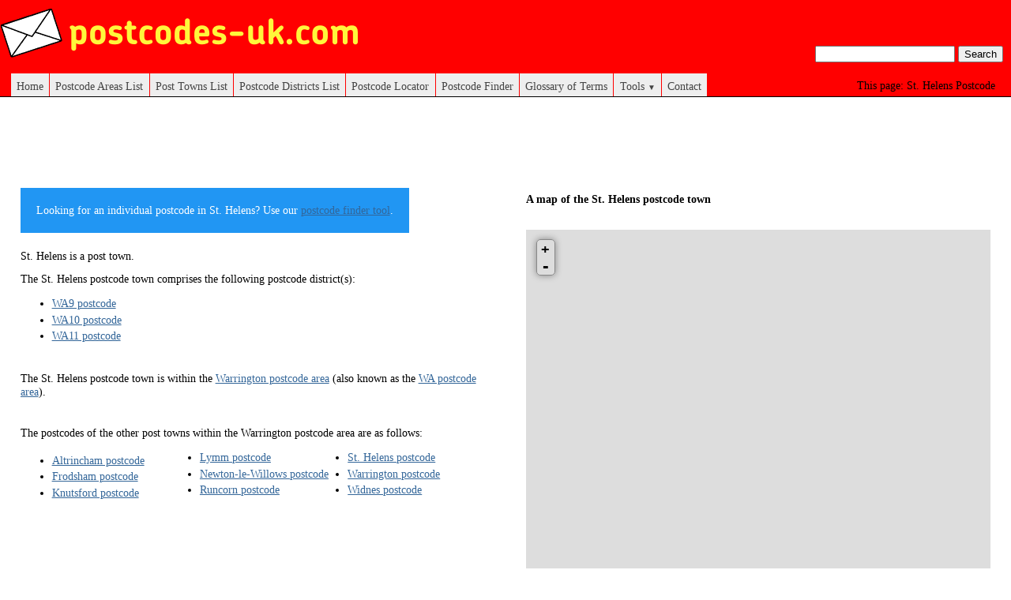

--- FILE ---
content_type: text/html; charset=UTF-8
request_url: https://www.postcodes-uk.com/st-helens-postcode
body_size: 2479
content:
<!DOCTYPE html>
<html xmlns="http://www.w3.org/1999/xhtml" xml:lang="en-GB">
<head>
    <title>St. Helens Postcode</title>
    <meta http-equiv="Content-Type" content="application/xhtml+xml; charset=utf-8" />
    <meta name="description" content="Information and map for the St. Helens Postcode. Includes a list of postcode districts within the St. Helens post town." />
    <meta name="robots" content="index, follow" />
    <meta name="viewport" content="width=device-width, initial-scale=1">
    <link rel="shortcut icon" href="/favicon.ico" type="image/x-icon" />
    <link rel="stylesheet" href="/css/style.css" />
        <link rel="stylesheet" href="/css/leaflet.css" />
    <link rel="stylesheet" href="/css/nav_menu.css" />
    <link rel="stylesheet" href="/css/responsive_au.css">

    <script src="/js/leaflet/leaflet.js"></script>
    <script src="/js/leaflet-plugins/layer/vector/KML.js"></script>

    <link rel="stylesheet" href="js/Leaflet.GestureHandling/dist/leaflet-gesture-handling.min.css" type="text/css">
    <script src="js/Leaflet.GestureHandling/dist/leaflet-gesture-handling.min.js"></script>

    
        <script data-ad-client="ca-pub-2038754982399072" async src="https://pagead2.googlesyndication.com/pagead/js/adsbygoogle.js"></script>
</head>

<body>
<div id="header">
    <div id="logo-container">
        <a href="/"><img alt="Postcodes UK Logo" id="logo" src="/images/postcodes-uk-logo.png"></a>
    </div>
            <h1 class="page-desc">St. Helens Postcode</h1>
    
    <div id="centeredmenu">
    <input class="cb" type="checkbox">
    <div class="hm bars">
        <div></div>
        <div></div>
        <div></div>
    </div>
    <div class="hm close"></div>
    <ul id="menu">
        <li><a href="/">Home</a></li>
        <li><a href="/postcode-areas">Postcode Areas List</a></li>
        <li><a href="/post-towns">Post Towns List</a></li>
        <li><a href="/postcode-districts">Postcode Districts List</a></li>
        <li><a href="/postcode-locator">Postcode Locator</a></li>
        <li><a href="/postcode-finder">Postcode Finder</a></li>
        <li><a href="/glossary">Glossary of Terms</a></li>
        <li><a href="#">Tools <span>▼</span></a>
            <ul class="last">
                <li><a href="/free-postcode-maps">Free Postcode Maps</a></li>
            </ul>
        </li>
        <li><a href="/contact">Contact</a></li>
    </ul>
    <div id="search-container">
        <form action="/search">
            <input type="text" name="q" value="">
            <input type="submit" value="Search">
        </form>
    </div>
</div>
</div><div class="colmask doublepage">
    <div class="colleft">
        <div class="col1">
            <script async src="https://pagead2.googlesyndication.com/pagead/js/adsbygoogle.js"></script>
<!-- postcodes-v2-horizontal -->
<ins class="adsbygoogle responsive_1"
        style="display:block"
        data-ad-client="ca-pub-2038754982399072"
        data-ad-slot="6612624160"
        data-ad-format="horizontal"
        data-full-width-responsive="true"></ins>
<script>
        (adsbygoogle = window.adsbygoogle || []).push({});
</script>
            <div class="page_info_div">
                <link rel="stylesheet" href="css/pl-styles.css">
                <p class="alert" style="display:inline-block">Looking for an individual postcode in St. Helens? Use our <a href="/postcode-finder">postcode finder tool</a>.</p>
                <br>
                <p>St. Helens is a post town.</p>
            </div>
            <div class="postcode_district_div">
                <p>The St. Helens postcode town comprises the following postcode district(s):</p>
                <div class="postcode_district_list">
                    <ul>
                                                    <li><a href="/WA9-postcode-district">WA9 postcode</a></li>
                                                    <li><a href="/WA10-postcode-district">WA10 postcode</a></li>
                                                    <li><a href="/WA11-postcode-district">WA11 postcode</a></li>
                                            </ul>
                </div>
                <br>
            </div>

            <div class="post_town_div">
                <p>The St. Helens postcode town is within the <a href="/warrington-postcode-area">Warrington postcode area</a>
                    (also known as the <a href="/WA-postcode-area">WA postcode area</a>).
                </p>
                <br>
                <p>The postcodes of the other post towns within the Warrington postcode area are as follows:</p>
                <div class="post_town_list">
                    <ul>
                                            <li><a href="/altrincham-postcode">Altrincham postcode</a></li>
                                            <li><a href="/frodsham-postcode">Frodsham postcode</a></li>
                                            <li><a href="/knutsford-postcode">Knutsford postcode</a></li>
                                            <li><a href="/lymm-postcode">Lymm postcode</a></li>
                                            <li><a href="/newton-le-willows-postcode">Newton-le-Willows postcode</a></li>
                                            <li><a href="/runcorn-postcode">Runcorn postcode</a></li>
                                            <li><a href="/st-helens-postcode">St. Helens postcode</a></li>
                                            <li><a href="/warrington-postcode">Warrington postcode</a></li>
                                            <li><a href="/widnes-postcode">Widnes postcode</a></li>
                                        </ul>
                </div>
                <div class="places-list">
                                    </div>
            </div>
        </div>
        <div class="col2">
            <div id="gmap">
<h2 class="map-header">A map of the St. Helens postcode town</h2>
<div id="map" style="height:480px">
</div>
<script>
var map = new L.Map('map', {scrollWheelZoom: false, gestureHandling: true});

L.tileLayer('https://{s}.tile.openstreetmap.org/{z}/{x}/{y}.png', {
attribution: '© <a href="http://openstreetmap.org">OpenStreetMap</a> contributors',
maxZoom: 18
}).addTo(map);
map.attributionControl.setPrefix('');



L.control.scale().addTo(map);
</script>
</div>

<script async src="https://pagead2.googlesyndication.com/pagead/js/adsbygoogle.js"></script>
<!-- postcodes-v2-horizontal -->
<ins class="adsbygoogle responsive_1"
        style="display:block"
        data-ad-client="ca-pub-2038754982399072"
        data-ad-slot="6612624160"
        data-ad-format="horizontal"
        data-full-width-responsive="true"></ins>
<script>
        (adsbygoogle = window.adsbygoogle || []).push({});
</script>
        </div>
    </div>
</div>
<div id="footer">
	<p>© 2026 Information on <a href="https://www.postcodes-uk.com">UK postcodes</a>  from Postcodes-uk.com</p>
</div>
<script>
  (function(i,s,o,g,r,a,m){i['GoogleAnalyticsObject']=r;i[r]=i[r]||function(){
  (i[r].q=i[r].q||[]).push(arguments)},i[r].l=1*new Date();a=s.createElement(o),
  m=s.getElementsByTagName(o)[0];a.async=1;a.src=g;m.parentNode.insertBefore(a,m)
  })(window,document,'script','//www.google-analytics.com/analytics.js','ga');

  ga('create', 'UA-43042716-1', 'postcodes-uk.com');
  ga('send', 'pageview');

</script>
<script>
    document.addEventListener('DOMContentLoaded', function() {
        mapPosition();
    });

    window.addEventListener('resize', function(){
        mapPosition();
    });

    function mapPosition() {
        var map = document.getElementById('gmap');
        if (window.innerWidth < 640) {
            Array.from(document.getElementsByClassName("page_info_div")).forEach(function(element) {
                element.appendChild(map);
            });
        } else {
            Array.from(document.getElementsByClassName("col2")).forEach(function(element) {
                element.appendChild(map);
            });
        }
    }
</script>
<script defer src="https://static.cloudflareinsights.com/beacon.min.js/vcd15cbe7772f49c399c6a5babf22c1241717689176015" integrity="sha512-ZpsOmlRQV6y907TI0dKBHq9Md29nnaEIPlkf84rnaERnq6zvWvPUqr2ft8M1aS28oN72PdrCzSjY4U6VaAw1EQ==" data-cf-beacon='{"version":"2024.11.0","token":"69c253c218f24086af839ae1b97bc0ef","r":1,"server_timing":{"name":{"cfCacheStatus":true,"cfEdge":true,"cfExtPri":true,"cfL4":true,"cfOrigin":true,"cfSpeedBrain":true},"location_startswith":null}}' crossorigin="anonymous"></script>
</body>
</html>

--- FILE ---
content_type: text/html; charset=utf-8
request_url: https://www.google.com/recaptcha/api2/aframe
body_size: 267
content:
<!DOCTYPE HTML><html><head><meta http-equiv="content-type" content="text/html; charset=UTF-8"></head><body><script nonce="U1BOnMga-86L4K8hcZ9MJw">/** Anti-fraud and anti-abuse applications only. See google.com/recaptcha */ try{var clients={'sodar':'https://pagead2.googlesyndication.com/pagead/sodar?'};window.addEventListener("message",function(a){try{if(a.source===window.parent){var b=JSON.parse(a.data);var c=clients[b['id']];if(c){var d=document.createElement('img');d.src=c+b['params']+'&rc='+(localStorage.getItem("rc::a")?sessionStorage.getItem("rc::b"):"");window.document.body.appendChild(d);sessionStorage.setItem("rc::e",parseInt(sessionStorage.getItem("rc::e")||0)+1);localStorage.setItem("rc::h",'1768824315908');}}}catch(b){}});window.parent.postMessage("_grecaptcha_ready", "*");}catch(b){}</script></body></html>